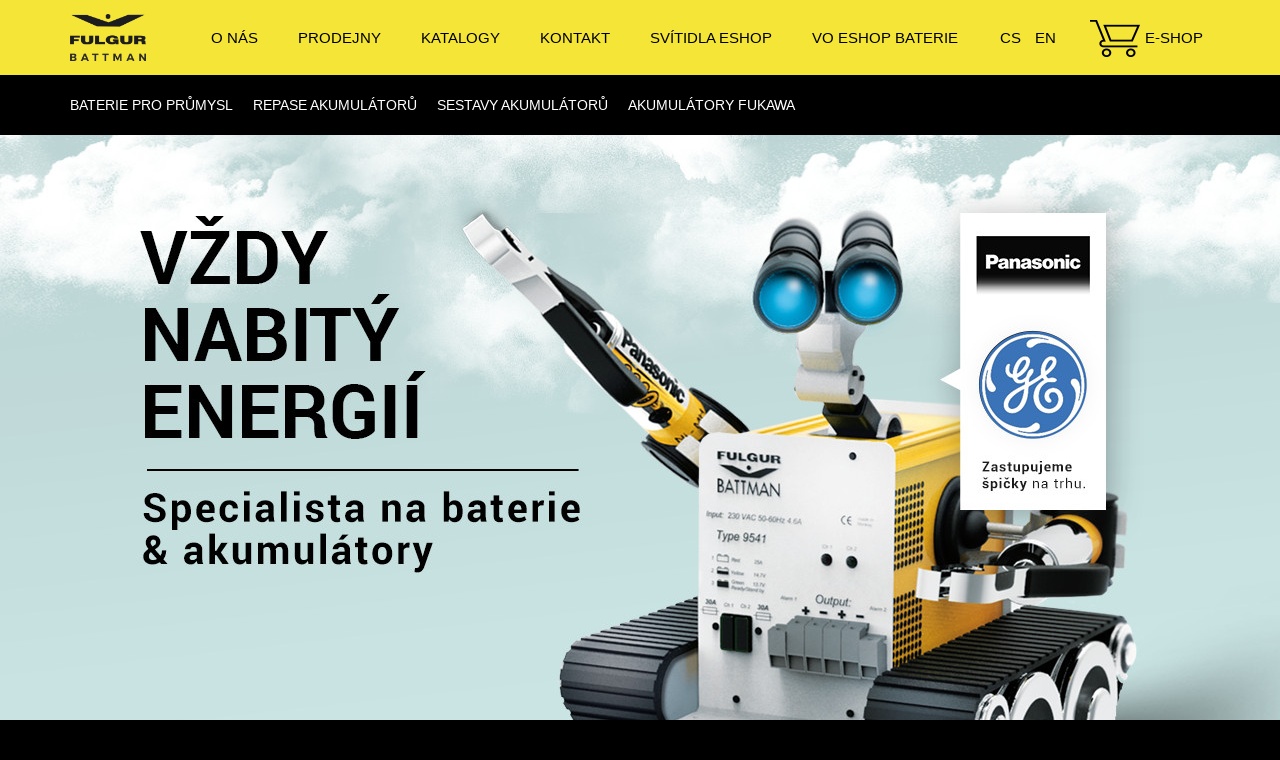

--- FILE ---
content_type: text/html; charset=UTF-8
request_url: https://www.fulgurbattman.cz/rozcestnik/
body_size: 6304
content:
<!DOCTYPE html>
<html dir="ltr" lang="cs-CZ"
	prefix="og: https://ogp.me/ns#" >

<head>
	<link rel="shortcut icon" href="https://www.fulgurbattman.cz/favicon.ico" type="image/x-icon">
	<meta name="viewport" content="width=device-width,initial-scale=1.0" />
	<meta charset="utf-8" />
	
	<link rel="stylesheet" href="https://www.fulgurbattman.cz/wp-content/themes/fulgurbattman/bootstrap/css/bootstrap.min.css">
	<link rel="stylesheet" href="https://www.fulgurbattman.cz/wp-content/themes/fulgurbattman/font-awesome/css/font-awesome.min.css">
	<link rel="stylesheet" href="https://www.fulgurbattman.cz/wp-content/themes/fulgurbattman/style.css?v=2016-03-01">
	<link rel="stylesheet" href="https://www.fulgurbattman.cz/wp-content/themes/fulgurbattman/print.css" media="print">
	
		<!-- All in One SEO 4.2.5.1 - aioseo.com -->
		<title>Rozcestník | Fulgur Battman, s.r.o. Rozcestník #</title>
		<meta name="description" content="Vyberte eshop" />
		<meta name="robots" content="max-image-preview:large" />
		<link rel="canonical" href="https://www.fulgurbattman.cz/rozcestnik/" />
		<meta name="generator" content="All in One SEO (AIOSEO) 4.2.5.1 " />
		<meta property="og:locale" content="cs_CZ" />
		<meta property="og:site_name" content="Fulgur Battman, s.r.o. | Specialista na baterie, akumulátory a svítidla" />
		<meta property="og:type" content="article" />
		<meta property="og:title" content="Rozcestník | Fulgur Battman, s.r.o. Rozcestník #" />
		<meta property="og:description" content="Vyberte eshop" />
		<meta property="og:url" content="https://www.fulgurbattman.cz/rozcestnik/" />
		<meta property="article:published_time" content="2022-05-13T12:42:39+00:00" />
		<meta property="article:modified_time" content="2022-05-27T11:55:38+00:00" />
		<meta name="twitter:card" content="summary" />
		<meta name="twitter:title" content="Rozcestník | Fulgur Battman, s.r.o. Rozcestník #" />
		<meta name="twitter:description" content="Vyberte eshop" />
		<script type="application/ld+json" class="aioseo-schema">
			{"@context":"https:\/\/schema.org","@graph":[{"@type":"BreadcrumbList","@id":"https:\/\/www.fulgurbattman.cz\/rozcestnik\/#breadcrumblist","itemListElement":[{"@type":"ListItem","@id":"https:\/\/www.fulgurbattman.cz\/#listItem","position":1,"item":{"@type":"WebPage","@id":"https:\/\/www.fulgurbattman.cz\/","name":"Dom\u016f","description":"Vyu\u017eijte na\u0161ich t\u00e9m\u011b\u0159 20 let zku\u0161enost\u00ed. Hled\u00e1te novou nebo repasovanou baterii od spolehliv\u00fdch v\u00fdrobc\u016f \u2013 v\u010detn\u011b p\u0159\u00edslu\u0161enstv\u00ed a servisu? Pr\u00e1v\u011b jste ji na\u0161li.","url":"https:\/\/www.fulgurbattman.cz\/"},"nextItem":"https:\/\/www.fulgurbattman.cz\/rozcestnik\/#listItem"},{"@type":"ListItem","@id":"https:\/\/www.fulgurbattman.cz\/rozcestnik\/#listItem","position":2,"item":{"@type":"WebPage","@id":"https:\/\/www.fulgurbattman.cz\/rozcestnik\/","name":"Rozcestn\u00edk","description":"Vyberte eshop","url":"https:\/\/www.fulgurbattman.cz\/rozcestnik\/"},"previousItem":"https:\/\/www.fulgurbattman.cz\/#listItem"}]},{"@type":"Organization","@id":"https:\/\/www.fulgurbattman.cz\/#organization","name":"Fulgur Battman","url":"https:\/\/www.fulgurbattman.cz\/","logo":{"@type":"ImageObject","url":"https:\/\/www.fulgurbattman.cz\/wp-content\/uploads\/2022\/07\/Logo-Battman-512.jpg","@id":"https:\/\/www.fulgurbattman.cz\/#organizationLogo","width":512,"height":512},"image":{"@id":"https:\/\/www.fulgurbattman.cz\/#organizationLogo"}},{"@type":"WebSite","@id":"https:\/\/www.fulgurbattman.cz\/#website","url":"https:\/\/www.fulgurbattman.cz\/","name":"Fulgur Battman, s.r.o.","description":"Specialista na baterie, akumul\u00e1tory a sv\u00edtidla","inLanguage":"cs-CZ","publisher":{"@id":"https:\/\/www.fulgurbattman.cz\/#organization"}},{"@type":"WebPage","@id":"https:\/\/www.fulgurbattman.cz\/rozcestnik\/#webpage","url":"https:\/\/www.fulgurbattman.cz\/rozcestnik\/","name":"Rozcestn\u00edk | Fulgur Battman, s.r.o. Rozcestn\u00edk #","description":"Vyberte eshop","inLanguage":"cs-CZ","isPartOf":{"@id":"https:\/\/www.fulgurbattman.cz\/#website"},"breadcrumb":{"@id":"https:\/\/www.fulgurbattman.cz\/rozcestnik\/#breadcrumblist"},"datePublished":"2022-05-13T12:42:39+02:00","dateModified":"2022-05-27T11:55:38+02:00"}]}
		</script>
		<!-- All in One SEO -->

<script type="text/javascript">
window._wpemojiSettings = {"baseUrl":"https:\/\/s.w.org\/images\/core\/emoji\/14.0.0\/72x72\/","ext":".png","svgUrl":"https:\/\/s.w.org\/images\/core\/emoji\/14.0.0\/svg\/","svgExt":".svg","source":{"concatemoji":"https:\/\/www.fulgurbattman.cz\/wp-includes\/js\/wp-emoji-release.min.js?ver=6.1.9"}};
/*! This file is auto-generated */
!function(e,a,t){var n,r,o,i=a.createElement("canvas"),p=i.getContext&&i.getContext("2d");function s(e,t){var a=String.fromCharCode,e=(p.clearRect(0,0,i.width,i.height),p.fillText(a.apply(this,e),0,0),i.toDataURL());return p.clearRect(0,0,i.width,i.height),p.fillText(a.apply(this,t),0,0),e===i.toDataURL()}function c(e){var t=a.createElement("script");t.src=e,t.defer=t.type="text/javascript",a.getElementsByTagName("head")[0].appendChild(t)}for(o=Array("flag","emoji"),t.supports={everything:!0,everythingExceptFlag:!0},r=0;r<o.length;r++)t.supports[o[r]]=function(e){if(p&&p.fillText)switch(p.textBaseline="top",p.font="600 32px Arial",e){case"flag":return s([127987,65039,8205,9895,65039],[127987,65039,8203,9895,65039])?!1:!s([55356,56826,55356,56819],[55356,56826,8203,55356,56819])&&!s([55356,57332,56128,56423,56128,56418,56128,56421,56128,56430,56128,56423,56128,56447],[55356,57332,8203,56128,56423,8203,56128,56418,8203,56128,56421,8203,56128,56430,8203,56128,56423,8203,56128,56447]);case"emoji":return!s([129777,127995,8205,129778,127999],[129777,127995,8203,129778,127999])}return!1}(o[r]),t.supports.everything=t.supports.everything&&t.supports[o[r]],"flag"!==o[r]&&(t.supports.everythingExceptFlag=t.supports.everythingExceptFlag&&t.supports[o[r]]);t.supports.everythingExceptFlag=t.supports.everythingExceptFlag&&!t.supports.flag,t.DOMReady=!1,t.readyCallback=function(){t.DOMReady=!0},t.supports.everything||(n=function(){t.readyCallback()},a.addEventListener?(a.addEventListener("DOMContentLoaded",n,!1),e.addEventListener("load",n,!1)):(e.attachEvent("onload",n),a.attachEvent("onreadystatechange",function(){"complete"===a.readyState&&t.readyCallback()})),(e=t.source||{}).concatemoji?c(e.concatemoji):e.wpemoji&&e.twemoji&&(c(e.twemoji),c(e.wpemoji)))}(window,document,window._wpemojiSettings);
</script>
<style type="text/css">
img.wp-smiley,
img.emoji {
	display: inline !important;
	border: none !important;
	box-shadow: none !important;
	height: 1em !important;
	width: 1em !important;
	margin: 0 0.07em !important;
	vertical-align: -0.1em !important;
	background: none !important;
	padding: 0 !important;
}
</style>
	<link rel='stylesheet' id='wp-block-library-css' href='https://www.fulgurbattman.cz/wp-includes/css/dist/block-library/style.min.css?ver=1.0' type='text/css' media='all' />
<link rel='stylesheet' id='classic-theme-styles-css' href='https://www.fulgurbattman.cz/wp-includes/css/classic-themes.min.css?ver=1.0' type='text/css' media='all' />
<style id='global-styles-inline-css' type='text/css'>
body{--wp--preset--color--black: #000000;--wp--preset--color--cyan-bluish-gray: #abb8c3;--wp--preset--color--white: #ffffff;--wp--preset--color--pale-pink: #f78da7;--wp--preset--color--vivid-red: #cf2e2e;--wp--preset--color--luminous-vivid-orange: #ff6900;--wp--preset--color--luminous-vivid-amber: #fcb900;--wp--preset--color--light-green-cyan: #7bdcb5;--wp--preset--color--vivid-green-cyan: #00d084;--wp--preset--color--pale-cyan-blue: #8ed1fc;--wp--preset--color--vivid-cyan-blue: #0693e3;--wp--preset--color--vivid-purple: #9b51e0;--wp--preset--gradient--vivid-cyan-blue-to-vivid-purple: linear-gradient(135deg,rgba(6,147,227,1) 0%,rgb(155,81,224) 100%);--wp--preset--gradient--light-green-cyan-to-vivid-green-cyan: linear-gradient(135deg,rgb(122,220,180) 0%,rgb(0,208,130) 100%);--wp--preset--gradient--luminous-vivid-amber-to-luminous-vivid-orange: linear-gradient(135deg,rgba(252,185,0,1) 0%,rgba(255,105,0,1) 100%);--wp--preset--gradient--luminous-vivid-orange-to-vivid-red: linear-gradient(135deg,rgba(255,105,0,1) 0%,rgb(207,46,46) 100%);--wp--preset--gradient--very-light-gray-to-cyan-bluish-gray: linear-gradient(135deg,rgb(238,238,238) 0%,rgb(169,184,195) 100%);--wp--preset--gradient--cool-to-warm-spectrum: linear-gradient(135deg,rgb(74,234,220) 0%,rgb(151,120,209) 20%,rgb(207,42,186) 40%,rgb(238,44,130) 60%,rgb(251,105,98) 80%,rgb(254,248,76) 100%);--wp--preset--gradient--blush-light-purple: linear-gradient(135deg,rgb(255,206,236) 0%,rgb(152,150,240) 100%);--wp--preset--gradient--blush-bordeaux: linear-gradient(135deg,rgb(254,205,165) 0%,rgb(254,45,45) 50%,rgb(107,0,62) 100%);--wp--preset--gradient--luminous-dusk: linear-gradient(135deg,rgb(255,203,112) 0%,rgb(199,81,192) 50%,rgb(65,88,208) 100%);--wp--preset--gradient--pale-ocean: linear-gradient(135deg,rgb(255,245,203) 0%,rgb(182,227,212) 50%,rgb(51,167,181) 100%);--wp--preset--gradient--electric-grass: linear-gradient(135deg,rgb(202,248,128) 0%,rgb(113,206,126) 100%);--wp--preset--gradient--midnight: linear-gradient(135deg,rgb(2,3,129) 0%,rgb(40,116,252) 100%);--wp--preset--duotone--dark-grayscale: url('#wp-duotone-dark-grayscale');--wp--preset--duotone--grayscale: url('#wp-duotone-grayscale');--wp--preset--duotone--purple-yellow: url('#wp-duotone-purple-yellow');--wp--preset--duotone--blue-red: url('#wp-duotone-blue-red');--wp--preset--duotone--midnight: url('#wp-duotone-midnight');--wp--preset--duotone--magenta-yellow: url('#wp-duotone-magenta-yellow');--wp--preset--duotone--purple-green: url('#wp-duotone-purple-green');--wp--preset--duotone--blue-orange: url('#wp-duotone-blue-orange');--wp--preset--font-size--small: 13px;--wp--preset--font-size--medium: 20px;--wp--preset--font-size--large: 36px;--wp--preset--font-size--x-large: 42px;--wp--preset--spacing--20: 0.44rem;--wp--preset--spacing--30: 0.67rem;--wp--preset--spacing--40: 1rem;--wp--preset--spacing--50: 1.5rem;--wp--preset--spacing--60: 2.25rem;--wp--preset--spacing--70: 3.38rem;--wp--preset--spacing--80: 5.06rem;}:where(.is-layout-flex){gap: 0.5em;}body .is-layout-flow > .alignleft{float: left;margin-inline-start: 0;margin-inline-end: 2em;}body .is-layout-flow > .alignright{float: right;margin-inline-start: 2em;margin-inline-end: 0;}body .is-layout-flow > .aligncenter{margin-left: auto !important;margin-right: auto !important;}body .is-layout-constrained > .alignleft{float: left;margin-inline-start: 0;margin-inline-end: 2em;}body .is-layout-constrained > .alignright{float: right;margin-inline-start: 2em;margin-inline-end: 0;}body .is-layout-constrained > .aligncenter{margin-left: auto !important;margin-right: auto !important;}body .is-layout-constrained > :where(:not(.alignleft):not(.alignright):not(.alignfull)){max-width: var(--wp--style--global--content-size);margin-left: auto !important;margin-right: auto !important;}body .is-layout-constrained > .alignwide{max-width: var(--wp--style--global--wide-size);}body .is-layout-flex{display: flex;}body .is-layout-flex{flex-wrap: wrap;align-items: center;}body .is-layout-flex > *{margin: 0;}:where(.wp-block-columns.is-layout-flex){gap: 2em;}.has-black-color{color: var(--wp--preset--color--black) !important;}.has-cyan-bluish-gray-color{color: var(--wp--preset--color--cyan-bluish-gray) !important;}.has-white-color{color: var(--wp--preset--color--white) !important;}.has-pale-pink-color{color: var(--wp--preset--color--pale-pink) !important;}.has-vivid-red-color{color: var(--wp--preset--color--vivid-red) !important;}.has-luminous-vivid-orange-color{color: var(--wp--preset--color--luminous-vivid-orange) !important;}.has-luminous-vivid-amber-color{color: var(--wp--preset--color--luminous-vivid-amber) !important;}.has-light-green-cyan-color{color: var(--wp--preset--color--light-green-cyan) !important;}.has-vivid-green-cyan-color{color: var(--wp--preset--color--vivid-green-cyan) !important;}.has-pale-cyan-blue-color{color: var(--wp--preset--color--pale-cyan-blue) !important;}.has-vivid-cyan-blue-color{color: var(--wp--preset--color--vivid-cyan-blue) !important;}.has-vivid-purple-color{color: var(--wp--preset--color--vivid-purple) !important;}.has-black-background-color{background-color: var(--wp--preset--color--black) !important;}.has-cyan-bluish-gray-background-color{background-color: var(--wp--preset--color--cyan-bluish-gray) !important;}.has-white-background-color{background-color: var(--wp--preset--color--white) !important;}.has-pale-pink-background-color{background-color: var(--wp--preset--color--pale-pink) !important;}.has-vivid-red-background-color{background-color: var(--wp--preset--color--vivid-red) !important;}.has-luminous-vivid-orange-background-color{background-color: var(--wp--preset--color--luminous-vivid-orange) !important;}.has-luminous-vivid-amber-background-color{background-color: var(--wp--preset--color--luminous-vivid-amber) !important;}.has-light-green-cyan-background-color{background-color: var(--wp--preset--color--light-green-cyan) !important;}.has-vivid-green-cyan-background-color{background-color: var(--wp--preset--color--vivid-green-cyan) !important;}.has-pale-cyan-blue-background-color{background-color: var(--wp--preset--color--pale-cyan-blue) !important;}.has-vivid-cyan-blue-background-color{background-color: var(--wp--preset--color--vivid-cyan-blue) !important;}.has-vivid-purple-background-color{background-color: var(--wp--preset--color--vivid-purple) !important;}.has-black-border-color{border-color: var(--wp--preset--color--black) !important;}.has-cyan-bluish-gray-border-color{border-color: var(--wp--preset--color--cyan-bluish-gray) !important;}.has-white-border-color{border-color: var(--wp--preset--color--white) !important;}.has-pale-pink-border-color{border-color: var(--wp--preset--color--pale-pink) !important;}.has-vivid-red-border-color{border-color: var(--wp--preset--color--vivid-red) !important;}.has-luminous-vivid-orange-border-color{border-color: var(--wp--preset--color--luminous-vivid-orange) !important;}.has-luminous-vivid-amber-border-color{border-color: var(--wp--preset--color--luminous-vivid-amber) !important;}.has-light-green-cyan-border-color{border-color: var(--wp--preset--color--light-green-cyan) !important;}.has-vivid-green-cyan-border-color{border-color: var(--wp--preset--color--vivid-green-cyan) !important;}.has-pale-cyan-blue-border-color{border-color: var(--wp--preset--color--pale-cyan-blue) !important;}.has-vivid-cyan-blue-border-color{border-color: var(--wp--preset--color--vivid-cyan-blue) !important;}.has-vivid-purple-border-color{border-color: var(--wp--preset--color--vivid-purple) !important;}.has-vivid-cyan-blue-to-vivid-purple-gradient-background{background: var(--wp--preset--gradient--vivid-cyan-blue-to-vivid-purple) !important;}.has-light-green-cyan-to-vivid-green-cyan-gradient-background{background: var(--wp--preset--gradient--light-green-cyan-to-vivid-green-cyan) !important;}.has-luminous-vivid-amber-to-luminous-vivid-orange-gradient-background{background: var(--wp--preset--gradient--luminous-vivid-amber-to-luminous-vivid-orange) !important;}.has-luminous-vivid-orange-to-vivid-red-gradient-background{background: var(--wp--preset--gradient--luminous-vivid-orange-to-vivid-red) !important;}.has-very-light-gray-to-cyan-bluish-gray-gradient-background{background: var(--wp--preset--gradient--very-light-gray-to-cyan-bluish-gray) !important;}.has-cool-to-warm-spectrum-gradient-background{background: var(--wp--preset--gradient--cool-to-warm-spectrum) !important;}.has-blush-light-purple-gradient-background{background: var(--wp--preset--gradient--blush-light-purple) !important;}.has-blush-bordeaux-gradient-background{background: var(--wp--preset--gradient--blush-bordeaux) !important;}.has-luminous-dusk-gradient-background{background: var(--wp--preset--gradient--luminous-dusk) !important;}.has-pale-ocean-gradient-background{background: var(--wp--preset--gradient--pale-ocean) !important;}.has-electric-grass-gradient-background{background: var(--wp--preset--gradient--electric-grass) !important;}.has-midnight-gradient-background{background: var(--wp--preset--gradient--midnight) !important;}.has-small-font-size{font-size: var(--wp--preset--font-size--small) !important;}.has-medium-font-size{font-size: var(--wp--preset--font-size--medium) !important;}.has-large-font-size{font-size: var(--wp--preset--font-size--large) !important;}.has-x-large-font-size{font-size: var(--wp--preset--font-size--x-large) !important;}
.wp-block-navigation a:where(:not(.wp-element-button)){color: inherit;}
:where(.wp-block-columns.is-layout-flex){gap: 2em;}
.wp-block-pullquote{font-size: 1.5em;line-height: 1.6;}
</style>
<link rel='stylesheet' id='bb-taps-editor-style-shared-css' href='https://www.fulgurbattman.cz/wp-content/themes/fulgurbattman/editor-style-shared.css?ver=1.0' type='text/css' media='all' />
<link rel="https://api.w.org/" href="https://www.fulgurbattman.cz/wp-json/" /><link rel="alternate" type="application/json" href="https://www.fulgurbattman.cz/wp-json/wp/v2/pages/1496" /><link rel="EditURI" type="application/rsd+xml" title="RSD" href="https://www.fulgurbattman.cz/xmlrpc.php?rsd" />
<link rel="wlwmanifest" type="application/wlwmanifest+xml" href="https://www.fulgurbattman.cz/wp-includes/wlwmanifest.xml" />
<meta name="generator" content="WordPress 6.1.9" />
<link rel='shortlink' href='https://www.fulgurbattman.cz/?p=1496' />
<link rel="alternate" type="application/json+oembed" href="https://www.fulgurbattman.cz/wp-json/oembed/1.0/embed?url=https%3A%2F%2Fwww.fulgurbattman.cz%2Frozcestnik%2F" />
<link rel="alternate" type="text/xml+oembed" href="https://www.fulgurbattman.cz/wp-json/oembed/1.0/embed?url=https%3A%2F%2Fwww.fulgurbattman.cz%2Frozcestnik%2F&#038;format=xml" />
<link rel="icon" href="https://www.fulgurbattman.cz/wp-content/uploads/2022/07/cropped-Logo-Battman-512-32x32.jpg" sizes="32x32" />
<link rel="icon" href="https://www.fulgurbattman.cz/wp-content/uploads/2022/07/cropped-Logo-Battman-512-192x192.jpg" sizes="192x192" />
<link rel="apple-touch-icon" href="https://www.fulgurbattman.cz/wp-content/uploads/2022/07/cropped-Logo-Battman-512-180x180.jpg" />
<meta name="msapplication-TileImage" content="https://www.fulgurbattman.cz/wp-content/uploads/2022/07/cropped-Logo-Battman-512-270x270.jpg" />
</head>


<body class="page-rozcestnik page-lang-cs">
	<!-- Google Tag Manager -->
	<noscript><iframe src="//www.googletagmanager.com/ns.html?id=GTM-TKT5PJ"
	height="0" width="0" style="display:none;visibility:hidden"></iframe></noscript>
	<script>(function(w,d,s,l,i){w[l]=w[l]||[];w[l].push({'gtm.start':
	new Date().getTime(),event:'gtm.js'});var f=d.getElementsByTagName(s)[0],
	j=d.createElement(s),dl=l!='dataLayer'?'&l='+l:'';j.async=true;j.src=
	'//www.googletagmanager.com/gtm.js?id='+i+dl;f.parentNode.insertBefore(j,f);
	})(window,document,'script','dataLayer','GTM-TKT5PJ');</script>
	<!-- End Google Tag Manager -->

	<div id="fb-root"></div>

	<header>
		<nav id="topmenu" class="navbar navbar-default navbar-fixed-top hidden-xs hidden-sm">
			<div class="container">
				<div class="navbar-header">
					<a class="navbar-brand" href="/">
						<div id="logo">
							<object height="100%" width="100%" data="https://www.fulgurbattman.cz/wp-content/themes/fulgurbattman/images/logo_n.png">
							</object>
						</div>
						</a>
				</div>
				<div id="menu-topmenu-container" class="collapse navbar-collapse">
					<ul id="menu-top-menu-cz" class="nav navbar-nav"><li id="menu-item-41" class="menu-item menu-item-type-post_type menu-item-object-page menu-item-41"><a href="https://www.fulgurbattman.cz/o-nas/">O nás</a></li>
<li id="menu-item-40" class="menu-item menu-item-type-post_type menu-item-object-page menu-item-40"><a href="https://www.fulgurbattman.cz/prodejny/">Prodejny</a></li>
<li id="menu-item-1449" class="menu-item menu-item-type-post_type menu-item-object-page menu-item-1449"><a href="https://www.fulgurbattman.cz/katalogy/">Katalogy</a></li>
<li id="menu-item-39" class="menu-item menu-item-type-post_type menu-item-object-page menu-item-39"><a href="https://www.fulgurbattman.cz/kontakt/">Kontakt</a></li>
<li id="menu-item-1648" class="menu-item menu-item-type-custom menu-item-object-custom menu-item-1648"><a target="_blank" rel="noopener" href="http://eshop.fub.cz">Svítidla eshop</a></li>
<li id="menu-item-1655" class="menu-item menu-item-type-custom menu-item-object-custom menu-item-1655"><a target="_blank" rel="noopener" href="http://vo.fulgurbattman.cz">VO ESHOP BATERIE</a></li>
</ul>					<ul id="menu-langmenu" class="nav navbar-nav navbar-right"><li id="menu-item-58" class="menu-item menu-item-type-post_type menu-item-object-page menu-item-home menu-item-58"><a href="https://www.fulgurbattman.cz/">CS</a></li>
<li id="menu-item-447" class="menu-item menu-item-type-post_type menu-item-object-page menu-item-447"><a href="https://www.fulgurbattman.cz/homepage/">EN</a></li>
<li id="menu-item-59" class="menu-eshop menu-item menu-item-type-custom menu-item-object-custom menu-item-59"><a href="http://eshop.fulgurbattman.cz/">E-shop</a></li>
</ul>				</div>
			</div>
		</nav>
		<nav id="submenu" class="navbar navbar-default navbar-fixed-top hidden-xs hidden-sm cs">
			<div class="container">
				<div id="menu-submenu-container" class="collapse navbar-collapse"><ul id="menu-submenu" class="nav navbar-nav"><li id="menu-item-47" class="menu-item menu-item-type-post_type menu-item-object-page menu-item-47"><a href="https://www.fulgurbattman.cz/baterie-pro-prumysl/">Baterie pro průmysl</a></li>
<li id="menu-item-44" class="menu-item menu-item-type-post_type menu-item-object-page menu-item-44"><a href="https://www.fulgurbattman.cz/repase-akumulatoru/">Repase akumulátorů</a></li>
<li id="menu-item-45" class="menu-item menu-item-type-post_type menu-item-object-page menu-item-45"><a href="https://www.fulgurbattman.cz/sestavy-akumulatoru/">Sestavy akumulátorů</a></li>
<li id="menu-item-43" class="menu-item menu-item-type-post_type menu-item-object-page menu-item-43"><a href="https://www.fulgurbattman.cz/akumulatory-fukawa/">Akumulátory Fukawa</a></li>
</ul></div>			</div>
		</nav>
		<nav id="mobmenu" class="navbar navbar-default navbar-fixed-top visible-xs-block visible-sm-block">
			<div class="container">
				<div class="navbar-header">
					<a href="http://eshop.fulgurbattman.cz/" class="eshop">
						<i class="fa fa-shopping-cart"></i> E-shop
					</a>
					<button type="button" class="navbar-toggle collapsed" data-toggle="collapse" data-target="#menu-mobmenu-container">
						<span class="sr-only">Toggle navigation</span>
						<i class="fa fa-bars"></i><i class="fa fa-plus"></i> MENU
					</button>
					<a class="navbar-brand" href="/">
						<div id="logo">
							<object height="100%" width="100%" data="https://www.fulgurbattman.cz/wp-content/themes/fulgurbattman/images/logo_n.png">
								<img src="https://www.fulgurbattman.cz/wp-content/themes/fulgurbattman/images/logo-xs.png" alt="Fulgur Battman - oficiální partner Panasonic" class="img-responsive" />
							</object>
						</div>

					</a>
				</div>
				<div id="menu-mobmenu-container" class="collapse navbar-collapse"><ul id="menu-mobmenu" class="nav navbar-nav"><li id="menu-item-50" class="menu-item menu-item-type-post_type menu-item-object-page menu-item-50"><a href="https://www.fulgurbattman.cz/o-nas/">O nás</a></li>
<li id="menu-item-49" class="menu-item menu-item-type-post_type menu-item-object-page menu-item-49"><a href="https://www.fulgurbattman.cz/prodejny/">Prodejny</a></li>
<li id="menu-item-48" class="menu-item menu-item-type-post_type menu-item-object-page menu-item-48"><a href="https://www.fulgurbattman.cz/kontakt/">Kontakt</a></li>
<li id="menu-item-55" class="menu-item menu-item-type-post_type menu-item-object-page menu-item-55"><a href="https://www.fulgurbattman.cz/baterie-pro-prumysl/">Baterie pro průmysl</a></li>
<li id="menu-item-52" class="menu-item menu-item-type-post_type menu-item-object-page menu-item-52"><a href="https://www.fulgurbattman.cz/repase-akumulatoru/">Repase akumulátorů</a></li>
<li id="menu-item-53" class="menu-item menu-item-type-post_type menu-item-object-page menu-item-53"><a href="https://www.fulgurbattman.cz/sestavy-akumulatoru/">Sestavy akumulátorů</a></li>
<li id="menu-item-51" class="menu-item menu-item-type-post_type menu-item-object-page menu-item-51"><a href="https://www.fulgurbattman.cz/akumulatory-fukawa/">Akumulátory Fukawa</a></li>
<li id="menu-item-1463" class="menu-item menu-item-type-custom menu-item-object-custom menu-item-1463"><a href="http://eshop.fub.cz/">Svítidla, osvětlení</a></li>
</ul></div>			</div>
		</nav>

	</header>

	
		
		<script>(function(d, s, id) {
		  var js, fjs = d.getElementsByTagName(s)[0];
		  if (d.getElementById(id)) return;
		  js = d.createElement(s); js.id = id;
		  js.src = "//connect.facebook.net/cs_CZ/sdk.js#xfbml=1&version=v2.3";
		  fjs.parentNode.insertBefore(js, fjs);
		}(document, 'script', 'facebook-jssdk'));</script>

		<div id="slide" class="slide-rozcestnik">
			<div class="container">
				<div class="visible-xs-block">
					<h1>ROZCESTNÍK</h1>				</div>
				&nbsp;			</div>
		</div>

		<div id="content" class="clearfix">
			
<p class="has-text-align-center"><strong>Vyberte eshop</strong></p>
		</div>

	
		<footer>
			<div class="container">
				<div>
					Rádi vám poradíme s výběrem				</div>
				<div class="footer-menu">
					<ul>
												<li><a href="https://www.fulgurbattman.cz/kontakt/">+420 545 197 108</a></li>
						<li>&copy; 2025 FULGUR BATTMAN</li>
												<li><a href="http://eshop.fub.cz">Fulgur Battman - svítidla</a></li>
						<li><img src="https://www.fulgurbattman.cz/wp-content/themes/fulgurbattman/images/w.png" width="1" height="100%" alt="" /></li>
						<li><a href="https://www.fulgurbattman.cz/ke-stazeni/">Ke stažení</a></li>
						<li><img src="https://www.fulgurbattman.cz/wp-content/themes/fulgurbattman/images/w.png" width="1" height="100%" alt="" /></li>
						<li><a href="http://cs-cz.facebook.com/pages/FULGUR-BATTMAN-spol-s-ro/207261452666482">Facebook</a></li>
																		<li><i class="fa fa-shopping-cart"></i> <a href="http://eshop.fulgurbattman.cz/">E-shop</a></li>
					</ul>
				</div>
				<div>
					<br>
					Tyto internetové stránky používají cookies. Více informací					<a href="https://www.fulgurbattman.cz/prohlaseni-o-pouzivani-cookies/">zde</a>
				</div>
			</div>
		</footer>

		<script src="https://www.fulgurbattman.cz/wp-content/themes/fulgurbattman/js/jquery-1.11.3.min.js" type="text/javascript"></script>
		<script src="https://www.fulgurbattman.cz/wp-content/themes/fulgurbattman/bootstrap/js/bootstrap.min.js"></script>
				<script src="https://www.fulgurbattman.cz/wp-content/themes/fulgurbattman/js/scripts.js" type="text/javascript"></script>
	</body>
</html>


--- FILE ---
content_type: text/css
request_url: https://www.fulgurbattman.cz/wp-content/themes/fulgurbattman/style.css?v=2016-03-01
body_size: 3106
content:
/*
Theme Name: Fulgur Battman
Theme URI: http://mi6e6l.axshare.com/
Description: Fulgur Battman theme
Author: WebStep, s.r.o.
Author URI: http://www.webstep.net/
Version: 1.0
Tags: responsive, fulgur battman
Text Domain: fulgurbattman
Domain Path: /locale

Fulgur Battman theme
*/

body {
	background-color: black;
}

a:visited {
	color: #335f84;
}

a.btn:visited {
	color: white;
}

.col-xs-5ths,
.col-sm-5ths,
.col-md-5ths,
.col-lg-5ths {
    position: relative;
    min-height: 1px;
    padding-right: 10px;
    padding-left: 10px;
}

.col-xs-5ths {
    width: 20%;
    float: left;
}

ul.row {
	padding-left: 0;
}

#content, .page-blog .content {
	background-color: white;
}

.page-blog .content {
	margin-bottom: 0;
	padding-bottom: 50px;
}

.page-blog .content #content {
	background: none;
}

.content:before, .content:after, .content-inverse:before, .content-inverse:after {
  content:"";
  display:table;
}

.content:after, .content-inverse:after {
  clear:both;
}

.content, .content-inverse {
  zoom:1; /* For IE 6/7 (trigger hasLayout) */
}

.yellow {
	background: #f4e537;
}

@media (min-width: 768px) {
    .col-sm-5ths {
        width: 20%;
        float: left;
    }
}

@media (min-width: 992px) {
    .col-md-5ths {
        width: 20%;
        float: left;
    }
}

@media (min-width: 1200px) {
    .col-lg-5ths {
        width: 20%;
        float: left;
    }
}

header {
	font-size: 15px;
}

.navbar {
	margin: 0;
	border: 0;
	border-radius: 0;
}

.navbar-collapse {
	border: 0;
}

.navbar-fixed-top .navbar-collapse, .navbar-fixed-bottom .navbar-collapse {
    max-height: 500px;
}

.navbar-default .navbar-brand #logoclaim {
	color: black;
}

.navbar-brand object {
	pointer-events: none;
}

#logoclaim {
	float: left;
	margin-left: 15px;
}

#logoclaim span:first-child {
	font-size: 12px;
}

#logoclaim span:last-child {
	display: inline-block;
	margin-left: -1px;
	letter-spacing: 0.1em;
	/*font-size: 19px;*/
}

#topmenu {
	background: #f4e537;
}

#topmenu .container > .navbar-header {
	margin-right: 30px;
}

#topmenu .navbar-brand {
	height: 75px;
	padding-top: 14px;
	padding-bottom: 14px;
}

#topmenu ul, #topmenu li {
	margin: 0;
	padding: 0;
}

#topmenu li {
	height: 75px;
	line-height: 75px;
	padding: 0 20px;
	text-transform: uppercase;
}

#topmenu ul.nav > li > a {
	display: inline-block;
	color: black;
	padding: 0;
	padding-bottom: 3px;
	position: relative;
}

#topmenu li a:hover:before, #topmenu li.current-menu-item a:before {
    content: "";
    position: absolute;
    height: 1px;
    bottom: 0;
    left: 5px;
	right: 5px;
    border-bottom: 2px solid black;
}

#menu-topmenu li, #menu-topmenu-en li {
	padding: 0 20px;
}

#menu-langmenu li {
	padding: 0 7px;
}

#menu-langmenu #menu-item-59 {
	margin-left: 20px;
}

#submenu {
	background: black;
	height: 60px;
	font-size: 14px;
	margin-top: 75px;
}

#submenu.en {
	display: none;
}

#submenu .navbar-collapse {
	padding: 0;
}

#menu-submenu, #menu-submenu li {
	margin: 0;
	padding: 0;
}

#menu-submenu li {
	height: 60px;
	line-height: 60px;
	padding-right: 20px;
	text-transform: uppercase;
}

#menu-submenu.nav > li > a {
	display: inline-block;
	color: white;
	padding: 0;
	padding-bottom: 3px;
	position: relative;
}

#menu-submenu li a:hover:before, #menu-submenu li.current-menu-item a:before {
    content: "";
    position: absolute;
    height: 1px;
    bottom: 0;
    left: 5px;
	right: 5px;
    border-bottom: 2px solid white;
}

#mobmenu {
	background: #f4e537;
}

#mobmenu .container > .navbar-header {
	height: 50px;
}

#mobmenu .navbar-header a {
	padding: 9px 15px;
}

#mobmenu .navbar-header img {
	height: 32px;
}

#mobmenu .container > .navbar-collapse {
	margin: 0;
}

#mobmenu .navbar-toggle {
	margin-top: 5px;
	margin-bottom: 0;
}

#menu-mobmenu.nav > li {
	text-align: center;
	text-transform: uppercase;
}

#menu-mobmenu.nav > li > a {
	color: black;
}

#menu-mobmenu.nav > li > a:hover {
	text-decoration: underline;
}

#menu-mobmenu #menu-item-48 {
	border-bottom: 1px solid black;
}

#mobmenu button.navbar-toggle {
	background: #f4e537;
	border: 0;
}

#mobmenu button.navbar-toggle .fa-plus {
	display: none;
}

#mobmenu a.eshop {
	float: right;
	margin: 14px 30px 0 5px;
    padding: 0;
}

#mobmenu a.eshop:hover {
	text-decoration: none;
	border-bottom: 2px solid black;
}

#mobmenu a.eshop {
	color: black;
}

#slide {
	width: 100%;
	height: 621px;
	background-color: #c5dfdf;
	background-position: 50% 0;
	background-repeat: no-repeat;
	overflow: hidden;
}

.page-lang-cs #slide {
	background-image: url('images/slide/uvod.jpg');
}

#slide.slide-baterie-pro-prumysl {
	background-image: url('images/slide/baterie-pro-prumysl.jpg');
}

#slide.slide-zalozni-zdroje-ups {
	background-image: url('images/slide/ups-a-zalozni-zdroje.jpg');
}

#slide.slide-sestavy-akumulatoru {
	background-image: url('images/slide/sestavy-akumulatoru.jpg');
}

#slide.slide-repase-akumulatoru {
	background-image: url('images/slide/repase-akumulatoru.jpg');
}

#slide.slide-akumulatory-fukawa {
	background-image: url('images/slide/akumulatory-fukawa.jpg');
}

#slide.slide-o-nas {
	background-image: url('images/slide/o-nas.jpg');
}

#slide.slide-ke-stazeni {
	background-image: url('images/slide/ke-stazeni.jpg');
}

.page-lang-en #slide {
	background-image: url('images/slide/homepage.jpg');
}

#slide.slide-about-us {
	background-image: url('images/slide/about-us.jpg');
}

#slide h1 {
	color: black;
	font-weight: bold;
	font-size: 54px;
	width: 70%;
	margin-bottom: 0;
}

#slide h1 .subtitle {
	display: block;
	border-top: 2px solid black;
	font-size: 30px;
	color: black;
	width: 70%;
	margin-top: 10px;
	padding-top: 10px;
}

#slide.slide-prodejny, #slide.slide-kontakt, #slide.slide-contact, #slide.slide-katalogy, #slide.slide-e-shopy {
	display: none;
}

#slide-bubble.repase-akumulatoru {
	position: absolute;
	left: 930px;
	top: 220px;
	overflow: hidden;
	height: 60px;
}

#slide-bubble.repase-akumulatoru a {
	color: #333;
	text-decoration: underline;
	font-weight: bold;
}

#slide-bubble.repase-akumulatoru a:hover {
	text-decoration: none;
}

.iconbar {
	background: #f4e537;
}

.iconbar ul, .iconbar li {
	list-style: none;
}

.iconbar-item div {
	text-align: center;
}

.iconbar-image {
	height: 130px;
	position: relative;
}

.iconbar-image img {
	position: absolute;
	bottom: 0;
	margin-left: auto;
	margin-right: auto;
	left: 0;
	right: 0;
}

.iconbar-text {
	margin-top: 25px;
	margin-bottom: 60px;
	font-size: 16px;
}

.logobar {
	padding: 50px 0 70px 0;
	background: #dcdddd;
	text-align: center;
}

.logobar-title {
	text-align: center;
}

.logobar-items {
	margin: 0;
	padding: 0;
	text-align: center;
}

.logobar-item {
	display: inline-block;
	margin: 0 15px 10px 15px;
}

.logobar-item a {
	color: black;
	text-decoration: none;
}

.logobar-image {
	width: 90px;
	height: 90px;
	margin-bottom: 10px;
}

.logobar-brand {
	text-transform: uppercase;
}

.certificates {
	padding: 30px 0 10px;
	text-align: center;
}

.certificates.inverse {
	background: #f4e537;
}

.certificates-title {
	text-align: center;
}

.certificates ul, .certificates li {
	list-style: none;
}

.certificates-items {
	margin: 0;
	margin-bottom: 40px;
	padding: 0;
	text-align: center;
}

.certificates-image {
	margin-bottom: 10px;
}

.certificates-desc {
	text-transform: uppercase;
}

.testimonial {
	margin-top: 50px;
}

.testimonial-title {
	text-align: center;
}

.testimonial ul, .testimonial li {
	list-style: none;
}

.testimonial li {
	font-style: italic;
}

.testimonial-item {
	margin-bottom: 50px;
}

.testimonial-item ul {
	margin: 0;
	padding: 0;
}

.testimonial-content {
	text-align: center;
	margin-bottom: 25px;
}

.testimonial-image {
	text-align: right;
	width: 33%;
	margin-right: 2%;
	float: left;
}

.testimonial-name {
	padding-top: 8px;
	font-size: 12px;
	width: 63%;
	margin-left: 2%;
	float: left;
}

.icon-submenu ul, .icon-submenu li {
	list-style: none;
}

.icon-submenu-item {
	text-align: center;
}

.icon-submenu-image-container {
	display: table;
	text-align: center;
	width: 100%;
}

.icon-submenu-image {
	display: table-cell;
	vertical-align: middle;
	text-align: center;
	margin-bottom: 40px;
	height: 250px;
}

.icon-submenu-image img {
}

.icon-submenu-item a .icon-submenu-text {
	display: block;
	padding: 20px 20px 30px;
	color: black;
}

.icon-submenu-item a .icon-submenu-text h3 {
	margin-top: 0;
	font-size: 20px;
	text-transform: uppercase;
}

.icon-submenu-item a:hover {
	text-decoration: none;
}

.icon-submenu-item a:hover .icon-submenu-text {
	background: #f4e537;
}

.realisation {
	margin-top: 40px;
}

.realisation-title {
	text-align: center;
}

.realisation .caption h3 {
	text-align: center;
	text-transform: uppercase;
	font-size: 20px;
}

body > footer {
	/*height: 128px;*/
	padding: 26px 0 36px;
	background: black;
	color: white;
}

.footer-menu {
	margin-top: 15px;
}

.footer-menu {
	color: silver;
}

.footer-menu a {
	color: white;
	text-decoration: underline;
}

.footer-menu a:hover {
	text-decoration: none;
}

.footer-menu a.btn-info {
	color: black;
	text-decoration: none;
}

.footer-menu ul, .footer-menu li {
	list-style: none;
	margin: 0;
	padding: 0;
}

.footer-menu li {
	display: inline-block;
	height: 43px;
	line-height: 43px;
	padding-right: 20px;
}

.footer-menu .fa-shopping-cart {
	color: white;
}

.repase, .repase-item {
	list-style: none;
	margin: 0;
	padding: 0;
}

.repase-item {
	text-align: center;
}

.repase-item img {
	margin-bottom: 15px;
}

.page-blog .content {
	margin-top: 0;
}

#blog {
	background: white;
}

.page-blog .blog-posts li a {
	display: block;
	margin: 20px 0;
}

.page-blog .blog-posts li a:hover {
	background: #f4e537;
	text-decoration: none;
	text-decoration: none;
}

.page-blog .blog-posts li div.media-img {
	background: white;
	padding-bottom: 20px;
	width: 100%;
	text-align: center;
}

.page-blog .blog-posts li div.media-text {
	color: black;
	padding: 15px 20px;
	width: 100%;
	height: 200px;
	overflow: hidden;
}

.page-blog .blog-posts li div.delimiter {
	margin-top: 10px;
	border-top: 1px solid #e0e0e0;
}

.blog-back {
	position: absolute;
	left: 15px;
	top: 0;
}

.blog-back img {
	margin-right: 20px;
}

.blog-back a {
	color: black;
}

.blog-post .container {
	max-width: 880px;
}

.page-baterie-pro-prumysl #content .content .row {
	margin-bottom: 15px;
}

.page-uvod .iconbar .iconbar-text, .page-zalozni-zdroje-ups .iconbar .iconbar-text, .page-akumulatory-fukawa .iconbar .iconbar-text, .page-prodejny .iconbar .iconbar-text {
	margin-bottom: 0;
}

#topmenu ul#menu-langmenu.nav > li.menu-eshop > a {
	background: url('images/shopping-cart.png') no-repeat 0 50%;
	padding: 10px 0 10px 55px;
}

#topmenu ul#menu-langmenu.nav > li.menu-eshop > a:hover:before, #topmenu ul#menu-langmenu.nav > li.menu-eshop.current-menu-item > a:before {
    content: "";
    position: absolute;
    height: 1px;
    bottom: 7px;
    left: 60px;
	right: 5px;
    border-bottom: 2px solid black;
}


@media (max-width: 1199px) {
	#slide-bubble.repase-akumulatoru {
		left: 830px;
	}
}

@media (max-width: 991px) {
	body {
		padding-top: 50px;
	}

	#logo {
		height: 32px;
		width: 51px;
		float: left;
	}

	#slide .container {
		width: 100%;
		overflow: hidden;
	}

	#slide-bubble.repase-akumulatoru {
		position: fixed;
		left: 855px;
		top: 265px;
	}

	.realisation-item {
		margin-bottom: 50px;
	}

	.realisation-item:last-child {
		margin-bottom: 0;
	}

	.certificates-item {
		margin-bottom: 50px;
	}

	.certificates-item:last-child {
		margin-bottom: 0;
	}

	.repase-item {
		margin-bottom: 20px;
	}

	.blog-back {
		position: relative;
		left: 0;
		padding-bottom: 20px;
	}
}

@media (max-width: 767px) {
	#slide {
		height: 459px;
		background-position: 0 0;
	}

	#slide h1 {
		font-size: 46px;
	}

	.page-lang-cs #slide {
		background-image: url('images/slide/xs-uvod.jpg');
	}

	#slide.slide-o-nas {
		background-image: url('images/slide/xs-o-nas.jpg');
	}

	#slide.slide-repase-akumulatoru {
		background-image: url('images/slide/xs-repase-akumulatoru.jpg');
	}

	#slide.slide-zalozni-zdroje-ups {
		background-image: url('images/slide/xs-ups-a-zalozni-zdroje.jpg');
	}

	#slide.slide-sestavy-akumulatoru {
		background-image: url('images/slide/xs-sestavy-akumulatoru.jpg');
	}

	#slide.slide-akumulatory-fukawa {
		background-image: url('images/slide/xs-akumulatory-fukawa.jpg');
	}

	.page-lang-en #slide {
		background-image: url('images/slide/xs-homepage.jpg');
	}

	.iconbar-image {
		height: 110px;
	}

	.iconbar-text {
		margin-top: 10px;
		margin-bottom: 0;
	}
}

@media (max-width: 500px) {
	h1, #slide h1, #content h1 {
		font-size: 38px;
	}

	.page-uvod #slide h1 .title, .page-homepage #slide h1 .title {
		display: none;
	}

	.page-uvod #slide h1 .subtitle, .page-homepage #slide h1 .subtitle {
		display: block;
		font-size: 38px;
		text-transform: uppercase;
		border-top: 0;
	}
}

@media (min-width: 768px) {
}

@media (min-width: 768px) and (max-width: 991px) {
	#slide {
		background-position: -450px 0;
	}
}

@media (min-width: 992px) {
	body.page-lang-cs {
		padding-top: 135px;
	}

	body.page-lang-en {
		padding-top: 75px;
	}

	.page-blog .content {
		background: white url('images/bg-blog.jpg') no-repeat 80% 70px;
	}

	#logo {
		height: 47px;
		width: 76px;
		float: left;
	}

	#slide .container {
		position: relative;
	}

	.repase {
		position: relative;
		height: 850px;
	}

	.repase-item.radiostanice {
		position: absolute;
		left: 250px;
		top: 20px;
	}

	.repase-item.naradi {
		position: absolute;
		left: 700px;
		top: 20px;
	}

	.repase-item.elektrokola {
		position: absolute;
		left: 250px;
		top: 300px;
	}

	.repase-item.vysavace {
		position: absolute;
		left: 700px;
		top: 300px;
	}

			
}


@media (min-width: 1200px) {
	.col-lg-21 {
		width: 21%;
	}

	.repase {
		height: 620px;
	}

	.repase-item.teplota {
		position: absolute;
		left: 750px;
		top: 0px;
	}

	.repase-item.hodinky {
		position: absolute;
		left: 824px;
		top: 256px;
	}

	.repase-item.terminaly {
		position: absolute;
		left: 909px;
		top: 366px;
	}
}


--- FILE ---
content_type: text/css
request_url: https://www.fulgurbattman.cz/wp-content/themes/fulgurbattman/editor-style-shared.css?ver=1.0
body_size: 920
content:
/** These styles are used in the backend editor AND in your Theme. **/

.content {
	margin: 40px 0 50px 0;
}

.content-inverse, .content-info {
	padding: 40px 0 50px 0;
}

.content-inverse {
	background: #f4e537;
}

.content.nobottommargin, .content-inverse.nobottommargin {
	margin-bottom: 0;
}

.content-info {
	background: #dcdddd;
}

.content .container, .content-inverse .container, .content-info .container {
	position: relative;
}

.btn {
	padding: 15px;
}

.btn {
	font-weight: 600;
}

.btn.btn-sm {
	padding-top: 10px;
	padding-bottom: 10px;
	font-size: 100%;
}

.btn.btn-xs {
	padding-top: 6px;
	padding-bottom: 7px;
}

.margin-right-10 {
	margin-right: 10px;
}

ul.row, ul.row > li {
	list-style: none;
}

#content h1 {
	text-transform: uppercase;
	font-weight: bold;
	font-size: 54px;
	margin: 40px 0 70px 0;
}

h2 {
	text-transform: uppercase;
	font-weight: bold;
 	margin: 0 auto 45px auto;
	display: inline-block;
    padding-bottom: 8px;
	width: auto;
    position: relative;
}

h2:before{
    content: "";
    position: absolute;
    height: 1px;
    bottom: 0;
    left: 20px;
    right: 20px;
    border-bottom: 2px solid black;
}

.blog-post h4 {
	margin-top: 30px;
}

div.text-center p {
	margin-bottom: 0;
}

@media (min-width: 768px) {
	.absolute-left {
		position: absolute;
		left: 15px;;
		top: 0;
	}
}

blockquote {
	margin: 10px 0 10px 15px;
	padding: 0 0 0 10px;
	border-left: 1px solid black;
}

blockquote p {
	font-size: 14px;
}

.o-nas-desc {
	padding-top: 30px;
}

.img-responsive {
	display: inline;
}

.address-title {
	margin-bottom: 20px;
}

.address-title * {
	float: left;
}

.address-title img {
	margin-right: 20px;
}

.address-title div.address-city {
	display: inline-block;
	padding: 5px 0 8px;
	font-size: 18px;
	width: 200px;
	border-bottom: 2px solid black;
	text-transform: uppercase;
}

.address-detail {
	margin-bottom: 30px;
}

.bigger {
	font-size: 150%;
}

.big {
	font-size: 200%;
}

.nomargin {
	margin: 0;
	padding: 0;
}

.content p.valign-middle, .content-inverse p.valign-middle {
	margin-bottom: -10px;
}

.obchodni-zastupci img {
	margin: 0 auto 20px auto;
	display: block;
}

.obchodni-zastupci div.bigger {
	height: 30px;
}

div.text-center .obchodni-zastupci p {
	margin-bottom: 10px;
}

div.separator {
	height: 10px;
}

div.separator-2x {
	height: 20px;
}

div.separator-3x {
	height: 30px;
}

img.alignleft {
	float: left;
	margin-right: 15px;
}

img.alignright {
	float: right;
	margin-left: 15px;
}

.page-prohlaseni-o-pouzivani-cookies #content h1 {
	margin-bottom: 20px;
}

.page-prohlaseni-o-pouzivani-cookies #content h2 {
	margin-top: 20px;
	margin-bottom: 10px;
	padding: 0;
	position: static;
	display: block;
}

.page-prohlaseni-o-pouzivani-cookies #content h2::before {
	border-bottom: 0;
}

.page-prohlaseni-o-pouzivani-cookies #content h2 {
	margin-top: 20px;
	margin-bottom: 10px;
}


--- FILE ---
content_type: application/javascript
request_url: https://www.fulgurbattman.cz/wp-content/themes/fulgurbattman/js/scripts.js
body_size: 441
content:
var _gaq = _gaq || [],
	autoCompleteCache = {},
	lastXhr,
	swfu,
	MYMAP;
/*
_gaq.push(['_setAccount', '']);
_gaq.push(['_trackPageview']);
*/

$(function(){
	$(document).on('click', '.navbar-toggle', function (e) {
		var $this = $(this);
		
		if ($this.hasClass('collapsed')) {
			$this.find('.fa-bars').show();
			$this.find('.fa-plus').hide();
		} else {
			$this.find('.fa-bars').hide();
			$this.find('.fa-plus').show();
		}
		return true;
	});
	
	if ($('body').hasClass('page-prodejny')) {
		var mapInterval = setInterval(function () {
			if (MYMAP.map !== null) {
				clearInterval(mapInterval);
				if ($(document).width() <= 991) {
					$('#wpgmza_map').css('height', '400px');
					MYMAP.map.setZoom(7);
				}
			}
		}, 100);
	}
});
